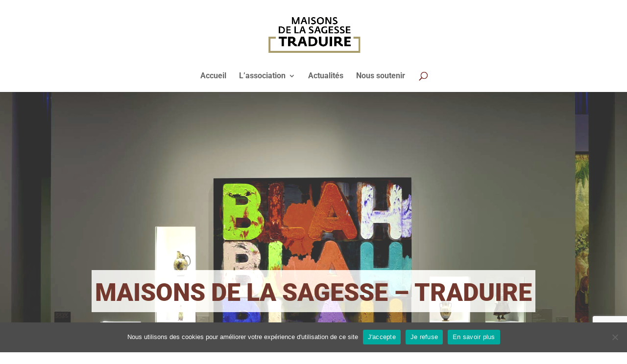

--- FILE ---
content_type: text/html; charset=utf-8
request_url: https://www.google.com/recaptcha/api2/anchor?ar=1&k=6Lfa3M0bAAAAAJ2_4ZCU6-XQz5yKfXan1wqHr4Lc&co=aHR0cHM6Ly9tYWlzb25zZGVsYXNhZ2Vzc2V0cmFkdWlyZS5jb206NDQz&hl=en&v=PoyoqOPhxBO7pBk68S4YbpHZ&size=invisible&anchor-ms=20000&execute-ms=30000&cb=ua11wltkk6ld
body_size: 48783
content:
<!DOCTYPE HTML><html dir="ltr" lang="en"><head><meta http-equiv="Content-Type" content="text/html; charset=UTF-8">
<meta http-equiv="X-UA-Compatible" content="IE=edge">
<title>reCAPTCHA</title>
<style type="text/css">
/* cyrillic-ext */
@font-face {
  font-family: 'Roboto';
  font-style: normal;
  font-weight: 400;
  font-stretch: 100%;
  src: url(//fonts.gstatic.com/s/roboto/v48/KFO7CnqEu92Fr1ME7kSn66aGLdTylUAMa3GUBHMdazTgWw.woff2) format('woff2');
  unicode-range: U+0460-052F, U+1C80-1C8A, U+20B4, U+2DE0-2DFF, U+A640-A69F, U+FE2E-FE2F;
}
/* cyrillic */
@font-face {
  font-family: 'Roboto';
  font-style: normal;
  font-weight: 400;
  font-stretch: 100%;
  src: url(//fonts.gstatic.com/s/roboto/v48/KFO7CnqEu92Fr1ME7kSn66aGLdTylUAMa3iUBHMdazTgWw.woff2) format('woff2');
  unicode-range: U+0301, U+0400-045F, U+0490-0491, U+04B0-04B1, U+2116;
}
/* greek-ext */
@font-face {
  font-family: 'Roboto';
  font-style: normal;
  font-weight: 400;
  font-stretch: 100%;
  src: url(//fonts.gstatic.com/s/roboto/v48/KFO7CnqEu92Fr1ME7kSn66aGLdTylUAMa3CUBHMdazTgWw.woff2) format('woff2');
  unicode-range: U+1F00-1FFF;
}
/* greek */
@font-face {
  font-family: 'Roboto';
  font-style: normal;
  font-weight: 400;
  font-stretch: 100%;
  src: url(//fonts.gstatic.com/s/roboto/v48/KFO7CnqEu92Fr1ME7kSn66aGLdTylUAMa3-UBHMdazTgWw.woff2) format('woff2');
  unicode-range: U+0370-0377, U+037A-037F, U+0384-038A, U+038C, U+038E-03A1, U+03A3-03FF;
}
/* math */
@font-face {
  font-family: 'Roboto';
  font-style: normal;
  font-weight: 400;
  font-stretch: 100%;
  src: url(//fonts.gstatic.com/s/roboto/v48/KFO7CnqEu92Fr1ME7kSn66aGLdTylUAMawCUBHMdazTgWw.woff2) format('woff2');
  unicode-range: U+0302-0303, U+0305, U+0307-0308, U+0310, U+0312, U+0315, U+031A, U+0326-0327, U+032C, U+032F-0330, U+0332-0333, U+0338, U+033A, U+0346, U+034D, U+0391-03A1, U+03A3-03A9, U+03B1-03C9, U+03D1, U+03D5-03D6, U+03F0-03F1, U+03F4-03F5, U+2016-2017, U+2034-2038, U+203C, U+2040, U+2043, U+2047, U+2050, U+2057, U+205F, U+2070-2071, U+2074-208E, U+2090-209C, U+20D0-20DC, U+20E1, U+20E5-20EF, U+2100-2112, U+2114-2115, U+2117-2121, U+2123-214F, U+2190, U+2192, U+2194-21AE, U+21B0-21E5, U+21F1-21F2, U+21F4-2211, U+2213-2214, U+2216-22FF, U+2308-230B, U+2310, U+2319, U+231C-2321, U+2336-237A, U+237C, U+2395, U+239B-23B7, U+23D0, U+23DC-23E1, U+2474-2475, U+25AF, U+25B3, U+25B7, U+25BD, U+25C1, U+25CA, U+25CC, U+25FB, U+266D-266F, U+27C0-27FF, U+2900-2AFF, U+2B0E-2B11, U+2B30-2B4C, U+2BFE, U+3030, U+FF5B, U+FF5D, U+1D400-1D7FF, U+1EE00-1EEFF;
}
/* symbols */
@font-face {
  font-family: 'Roboto';
  font-style: normal;
  font-weight: 400;
  font-stretch: 100%;
  src: url(//fonts.gstatic.com/s/roboto/v48/KFO7CnqEu92Fr1ME7kSn66aGLdTylUAMaxKUBHMdazTgWw.woff2) format('woff2');
  unicode-range: U+0001-000C, U+000E-001F, U+007F-009F, U+20DD-20E0, U+20E2-20E4, U+2150-218F, U+2190, U+2192, U+2194-2199, U+21AF, U+21E6-21F0, U+21F3, U+2218-2219, U+2299, U+22C4-22C6, U+2300-243F, U+2440-244A, U+2460-24FF, U+25A0-27BF, U+2800-28FF, U+2921-2922, U+2981, U+29BF, U+29EB, U+2B00-2BFF, U+4DC0-4DFF, U+FFF9-FFFB, U+10140-1018E, U+10190-1019C, U+101A0, U+101D0-101FD, U+102E0-102FB, U+10E60-10E7E, U+1D2C0-1D2D3, U+1D2E0-1D37F, U+1F000-1F0FF, U+1F100-1F1AD, U+1F1E6-1F1FF, U+1F30D-1F30F, U+1F315, U+1F31C, U+1F31E, U+1F320-1F32C, U+1F336, U+1F378, U+1F37D, U+1F382, U+1F393-1F39F, U+1F3A7-1F3A8, U+1F3AC-1F3AF, U+1F3C2, U+1F3C4-1F3C6, U+1F3CA-1F3CE, U+1F3D4-1F3E0, U+1F3ED, U+1F3F1-1F3F3, U+1F3F5-1F3F7, U+1F408, U+1F415, U+1F41F, U+1F426, U+1F43F, U+1F441-1F442, U+1F444, U+1F446-1F449, U+1F44C-1F44E, U+1F453, U+1F46A, U+1F47D, U+1F4A3, U+1F4B0, U+1F4B3, U+1F4B9, U+1F4BB, U+1F4BF, U+1F4C8-1F4CB, U+1F4D6, U+1F4DA, U+1F4DF, U+1F4E3-1F4E6, U+1F4EA-1F4ED, U+1F4F7, U+1F4F9-1F4FB, U+1F4FD-1F4FE, U+1F503, U+1F507-1F50B, U+1F50D, U+1F512-1F513, U+1F53E-1F54A, U+1F54F-1F5FA, U+1F610, U+1F650-1F67F, U+1F687, U+1F68D, U+1F691, U+1F694, U+1F698, U+1F6AD, U+1F6B2, U+1F6B9-1F6BA, U+1F6BC, U+1F6C6-1F6CF, U+1F6D3-1F6D7, U+1F6E0-1F6EA, U+1F6F0-1F6F3, U+1F6F7-1F6FC, U+1F700-1F7FF, U+1F800-1F80B, U+1F810-1F847, U+1F850-1F859, U+1F860-1F887, U+1F890-1F8AD, U+1F8B0-1F8BB, U+1F8C0-1F8C1, U+1F900-1F90B, U+1F93B, U+1F946, U+1F984, U+1F996, U+1F9E9, U+1FA00-1FA6F, U+1FA70-1FA7C, U+1FA80-1FA89, U+1FA8F-1FAC6, U+1FACE-1FADC, U+1FADF-1FAE9, U+1FAF0-1FAF8, U+1FB00-1FBFF;
}
/* vietnamese */
@font-face {
  font-family: 'Roboto';
  font-style: normal;
  font-weight: 400;
  font-stretch: 100%;
  src: url(//fonts.gstatic.com/s/roboto/v48/KFO7CnqEu92Fr1ME7kSn66aGLdTylUAMa3OUBHMdazTgWw.woff2) format('woff2');
  unicode-range: U+0102-0103, U+0110-0111, U+0128-0129, U+0168-0169, U+01A0-01A1, U+01AF-01B0, U+0300-0301, U+0303-0304, U+0308-0309, U+0323, U+0329, U+1EA0-1EF9, U+20AB;
}
/* latin-ext */
@font-face {
  font-family: 'Roboto';
  font-style: normal;
  font-weight: 400;
  font-stretch: 100%;
  src: url(//fonts.gstatic.com/s/roboto/v48/KFO7CnqEu92Fr1ME7kSn66aGLdTylUAMa3KUBHMdazTgWw.woff2) format('woff2');
  unicode-range: U+0100-02BA, U+02BD-02C5, U+02C7-02CC, U+02CE-02D7, U+02DD-02FF, U+0304, U+0308, U+0329, U+1D00-1DBF, U+1E00-1E9F, U+1EF2-1EFF, U+2020, U+20A0-20AB, U+20AD-20C0, U+2113, U+2C60-2C7F, U+A720-A7FF;
}
/* latin */
@font-face {
  font-family: 'Roboto';
  font-style: normal;
  font-weight: 400;
  font-stretch: 100%;
  src: url(//fonts.gstatic.com/s/roboto/v48/KFO7CnqEu92Fr1ME7kSn66aGLdTylUAMa3yUBHMdazQ.woff2) format('woff2');
  unicode-range: U+0000-00FF, U+0131, U+0152-0153, U+02BB-02BC, U+02C6, U+02DA, U+02DC, U+0304, U+0308, U+0329, U+2000-206F, U+20AC, U+2122, U+2191, U+2193, U+2212, U+2215, U+FEFF, U+FFFD;
}
/* cyrillic-ext */
@font-face {
  font-family: 'Roboto';
  font-style: normal;
  font-weight: 500;
  font-stretch: 100%;
  src: url(//fonts.gstatic.com/s/roboto/v48/KFO7CnqEu92Fr1ME7kSn66aGLdTylUAMa3GUBHMdazTgWw.woff2) format('woff2');
  unicode-range: U+0460-052F, U+1C80-1C8A, U+20B4, U+2DE0-2DFF, U+A640-A69F, U+FE2E-FE2F;
}
/* cyrillic */
@font-face {
  font-family: 'Roboto';
  font-style: normal;
  font-weight: 500;
  font-stretch: 100%;
  src: url(//fonts.gstatic.com/s/roboto/v48/KFO7CnqEu92Fr1ME7kSn66aGLdTylUAMa3iUBHMdazTgWw.woff2) format('woff2');
  unicode-range: U+0301, U+0400-045F, U+0490-0491, U+04B0-04B1, U+2116;
}
/* greek-ext */
@font-face {
  font-family: 'Roboto';
  font-style: normal;
  font-weight: 500;
  font-stretch: 100%;
  src: url(//fonts.gstatic.com/s/roboto/v48/KFO7CnqEu92Fr1ME7kSn66aGLdTylUAMa3CUBHMdazTgWw.woff2) format('woff2');
  unicode-range: U+1F00-1FFF;
}
/* greek */
@font-face {
  font-family: 'Roboto';
  font-style: normal;
  font-weight: 500;
  font-stretch: 100%;
  src: url(//fonts.gstatic.com/s/roboto/v48/KFO7CnqEu92Fr1ME7kSn66aGLdTylUAMa3-UBHMdazTgWw.woff2) format('woff2');
  unicode-range: U+0370-0377, U+037A-037F, U+0384-038A, U+038C, U+038E-03A1, U+03A3-03FF;
}
/* math */
@font-face {
  font-family: 'Roboto';
  font-style: normal;
  font-weight: 500;
  font-stretch: 100%;
  src: url(//fonts.gstatic.com/s/roboto/v48/KFO7CnqEu92Fr1ME7kSn66aGLdTylUAMawCUBHMdazTgWw.woff2) format('woff2');
  unicode-range: U+0302-0303, U+0305, U+0307-0308, U+0310, U+0312, U+0315, U+031A, U+0326-0327, U+032C, U+032F-0330, U+0332-0333, U+0338, U+033A, U+0346, U+034D, U+0391-03A1, U+03A3-03A9, U+03B1-03C9, U+03D1, U+03D5-03D6, U+03F0-03F1, U+03F4-03F5, U+2016-2017, U+2034-2038, U+203C, U+2040, U+2043, U+2047, U+2050, U+2057, U+205F, U+2070-2071, U+2074-208E, U+2090-209C, U+20D0-20DC, U+20E1, U+20E5-20EF, U+2100-2112, U+2114-2115, U+2117-2121, U+2123-214F, U+2190, U+2192, U+2194-21AE, U+21B0-21E5, U+21F1-21F2, U+21F4-2211, U+2213-2214, U+2216-22FF, U+2308-230B, U+2310, U+2319, U+231C-2321, U+2336-237A, U+237C, U+2395, U+239B-23B7, U+23D0, U+23DC-23E1, U+2474-2475, U+25AF, U+25B3, U+25B7, U+25BD, U+25C1, U+25CA, U+25CC, U+25FB, U+266D-266F, U+27C0-27FF, U+2900-2AFF, U+2B0E-2B11, U+2B30-2B4C, U+2BFE, U+3030, U+FF5B, U+FF5D, U+1D400-1D7FF, U+1EE00-1EEFF;
}
/* symbols */
@font-face {
  font-family: 'Roboto';
  font-style: normal;
  font-weight: 500;
  font-stretch: 100%;
  src: url(//fonts.gstatic.com/s/roboto/v48/KFO7CnqEu92Fr1ME7kSn66aGLdTylUAMaxKUBHMdazTgWw.woff2) format('woff2');
  unicode-range: U+0001-000C, U+000E-001F, U+007F-009F, U+20DD-20E0, U+20E2-20E4, U+2150-218F, U+2190, U+2192, U+2194-2199, U+21AF, U+21E6-21F0, U+21F3, U+2218-2219, U+2299, U+22C4-22C6, U+2300-243F, U+2440-244A, U+2460-24FF, U+25A0-27BF, U+2800-28FF, U+2921-2922, U+2981, U+29BF, U+29EB, U+2B00-2BFF, U+4DC0-4DFF, U+FFF9-FFFB, U+10140-1018E, U+10190-1019C, U+101A0, U+101D0-101FD, U+102E0-102FB, U+10E60-10E7E, U+1D2C0-1D2D3, U+1D2E0-1D37F, U+1F000-1F0FF, U+1F100-1F1AD, U+1F1E6-1F1FF, U+1F30D-1F30F, U+1F315, U+1F31C, U+1F31E, U+1F320-1F32C, U+1F336, U+1F378, U+1F37D, U+1F382, U+1F393-1F39F, U+1F3A7-1F3A8, U+1F3AC-1F3AF, U+1F3C2, U+1F3C4-1F3C6, U+1F3CA-1F3CE, U+1F3D4-1F3E0, U+1F3ED, U+1F3F1-1F3F3, U+1F3F5-1F3F7, U+1F408, U+1F415, U+1F41F, U+1F426, U+1F43F, U+1F441-1F442, U+1F444, U+1F446-1F449, U+1F44C-1F44E, U+1F453, U+1F46A, U+1F47D, U+1F4A3, U+1F4B0, U+1F4B3, U+1F4B9, U+1F4BB, U+1F4BF, U+1F4C8-1F4CB, U+1F4D6, U+1F4DA, U+1F4DF, U+1F4E3-1F4E6, U+1F4EA-1F4ED, U+1F4F7, U+1F4F9-1F4FB, U+1F4FD-1F4FE, U+1F503, U+1F507-1F50B, U+1F50D, U+1F512-1F513, U+1F53E-1F54A, U+1F54F-1F5FA, U+1F610, U+1F650-1F67F, U+1F687, U+1F68D, U+1F691, U+1F694, U+1F698, U+1F6AD, U+1F6B2, U+1F6B9-1F6BA, U+1F6BC, U+1F6C6-1F6CF, U+1F6D3-1F6D7, U+1F6E0-1F6EA, U+1F6F0-1F6F3, U+1F6F7-1F6FC, U+1F700-1F7FF, U+1F800-1F80B, U+1F810-1F847, U+1F850-1F859, U+1F860-1F887, U+1F890-1F8AD, U+1F8B0-1F8BB, U+1F8C0-1F8C1, U+1F900-1F90B, U+1F93B, U+1F946, U+1F984, U+1F996, U+1F9E9, U+1FA00-1FA6F, U+1FA70-1FA7C, U+1FA80-1FA89, U+1FA8F-1FAC6, U+1FACE-1FADC, U+1FADF-1FAE9, U+1FAF0-1FAF8, U+1FB00-1FBFF;
}
/* vietnamese */
@font-face {
  font-family: 'Roboto';
  font-style: normal;
  font-weight: 500;
  font-stretch: 100%;
  src: url(//fonts.gstatic.com/s/roboto/v48/KFO7CnqEu92Fr1ME7kSn66aGLdTylUAMa3OUBHMdazTgWw.woff2) format('woff2');
  unicode-range: U+0102-0103, U+0110-0111, U+0128-0129, U+0168-0169, U+01A0-01A1, U+01AF-01B0, U+0300-0301, U+0303-0304, U+0308-0309, U+0323, U+0329, U+1EA0-1EF9, U+20AB;
}
/* latin-ext */
@font-face {
  font-family: 'Roboto';
  font-style: normal;
  font-weight: 500;
  font-stretch: 100%;
  src: url(//fonts.gstatic.com/s/roboto/v48/KFO7CnqEu92Fr1ME7kSn66aGLdTylUAMa3KUBHMdazTgWw.woff2) format('woff2');
  unicode-range: U+0100-02BA, U+02BD-02C5, U+02C7-02CC, U+02CE-02D7, U+02DD-02FF, U+0304, U+0308, U+0329, U+1D00-1DBF, U+1E00-1E9F, U+1EF2-1EFF, U+2020, U+20A0-20AB, U+20AD-20C0, U+2113, U+2C60-2C7F, U+A720-A7FF;
}
/* latin */
@font-face {
  font-family: 'Roboto';
  font-style: normal;
  font-weight: 500;
  font-stretch: 100%;
  src: url(//fonts.gstatic.com/s/roboto/v48/KFO7CnqEu92Fr1ME7kSn66aGLdTylUAMa3yUBHMdazQ.woff2) format('woff2');
  unicode-range: U+0000-00FF, U+0131, U+0152-0153, U+02BB-02BC, U+02C6, U+02DA, U+02DC, U+0304, U+0308, U+0329, U+2000-206F, U+20AC, U+2122, U+2191, U+2193, U+2212, U+2215, U+FEFF, U+FFFD;
}
/* cyrillic-ext */
@font-face {
  font-family: 'Roboto';
  font-style: normal;
  font-weight: 900;
  font-stretch: 100%;
  src: url(//fonts.gstatic.com/s/roboto/v48/KFO7CnqEu92Fr1ME7kSn66aGLdTylUAMa3GUBHMdazTgWw.woff2) format('woff2');
  unicode-range: U+0460-052F, U+1C80-1C8A, U+20B4, U+2DE0-2DFF, U+A640-A69F, U+FE2E-FE2F;
}
/* cyrillic */
@font-face {
  font-family: 'Roboto';
  font-style: normal;
  font-weight: 900;
  font-stretch: 100%;
  src: url(//fonts.gstatic.com/s/roboto/v48/KFO7CnqEu92Fr1ME7kSn66aGLdTylUAMa3iUBHMdazTgWw.woff2) format('woff2');
  unicode-range: U+0301, U+0400-045F, U+0490-0491, U+04B0-04B1, U+2116;
}
/* greek-ext */
@font-face {
  font-family: 'Roboto';
  font-style: normal;
  font-weight: 900;
  font-stretch: 100%;
  src: url(//fonts.gstatic.com/s/roboto/v48/KFO7CnqEu92Fr1ME7kSn66aGLdTylUAMa3CUBHMdazTgWw.woff2) format('woff2');
  unicode-range: U+1F00-1FFF;
}
/* greek */
@font-face {
  font-family: 'Roboto';
  font-style: normal;
  font-weight: 900;
  font-stretch: 100%;
  src: url(//fonts.gstatic.com/s/roboto/v48/KFO7CnqEu92Fr1ME7kSn66aGLdTylUAMa3-UBHMdazTgWw.woff2) format('woff2');
  unicode-range: U+0370-0377, U+037A-037F, U+0384-038A, U+038C, U+038E-03A1, U+03A3-03FF;
}
/* math */
@font-face {
  font-family: 'Roboto';
  font-style: normal;
  font-weight: 900;
  font-stretch: 100%;
  src: url(//fonts.gstatic.com/s/roboto/v48/KFO7CnqEu92Fr1ME7kSn66aGLdTylUAMawCUBHMdazTgWw.woff2) format('woff2');
  unicode-range: U+0302-0303, U+0305, U+0307-0308, U+0310, U+0312, U+0315, U+031A, U+0326-0327, U+032C, U+032F-0330, U+0332-0333, U+0338, U+033A, U+0346, U+034D, U+0391-03A1, U+03A3-03A9, U+03B1-03C9, U+03D1, U+03D5-03D6, U+03F0-03F1, U+03F4-03F5, U+2016-2017, U+2034-2038, U+203C, U+2040, U+2043, U+2047, U+2050, U+2057, U+205F, U+2070-2071, U+2074-208E, U+2090-209C, U+20D0-20DC, U+20E1, U+20E5-20EF, U+2100-2112, U+2114-2115, U+2117-2121, U+2123-214F, U+2190, U+2192, U+2194-21AE, U+21B0-21E5, U+21F1-21F2, U+21F4-2211, U+2213-2214, U+2216-22FF, U+2308-230B, U+2310, U+2319, U+231C-2321, U+2336-237A, U+237C, U+2395, U+239B-23B7, U+23D0, U+23DC-23E1, U+2474-2475, U+25AF, U+25B3, U+25B7, U+25BD, U+25C1, U+25CA, U+25CC, U+25FB, U+266D-266F, U+27C0-27FF, U+2900-2AFF, U+2B0E-2B11, U+2B30-2B4C, U+2BFE, U+3030, U+FF5B, U+FF5D, U+1D400-1D7FF, U+1EE00-1EEFF;
}
/* symbols */
@font-face {
  font-family: 'Roboto';
  font-style: normal;
  font-weight: 900;
  font-stretch: 100%;
  src: url(//fonts.gstatic.com/s/roboto/v48/KFO7CnqEu92Fr1ME7kSn66aGLdTylUAMaxKUBHMdazTgWw.woff2) format('woff2');
  unicode-range: U+0001-000C, U+000E-001F, U+007F-009F, U+20DD-20E0, U+20E2-20E4, U+2150-218F, U+2190, U+2192, U+2194-2199, U+21AF, U+21E6-21F0, U+21F3, U+2218-2219, U+2299, U+22C4-22C6, U+2300-243F, U+2440-244A, U+2460-24FF, U+25A0-27BF, U+2800-28FF, U+2921-2922, U+2981, U+29BF, U+29EB, U+2B00-2BFF, U+4DC0-4DFF, U+FFF9-FFFB, U+10140-1018E, U+10190-1019C, U+101A0, U+101D0-101FD, U+102E0-102FB, U+10E60-10E7E, U+1D2C0-1D2D3, U+1D2E0-1D37F, U+1F000-1F0FF, U+1F100-1F1AD, U+1F1E6-1F1FF, U+1F30D-1F30F, U+1F315, U+1F31C, U+1F31E, U+1F320-1F32C, U+1F336, U+1F378, U+1F37D, U+1F382, U+1F393-1F39F, U+1F3A7-1F3A8, U+1F3AC-1F3AF, U+1F3C2, U+1F3C4-1F3C6, U+1F3CA-1F3CE, U+1F3D4-1F3E0, U+1F3ED, U+1F3F1-1F3F3, U+1F3F5-1F3F7, U+1F408, U+1F415, U+1F41F, U+1F426, U+1F43F, U+1F441-1F442, U+1F444, U+1F446-1F449, U+1F44C-1F44E, U+1F453, U+1F46A, U+1F47D, U+1F4A3, U+1F4B0, U+1F4B3, U+1F4B9, U+1F4BB, U+1F4BF, U+1F4C8-1F4CB, U+1F4D6, U+1F4DA, U+1F4DF, U+1F4E3-1F4E6, U+1F4EA-1F4ED, U+1F4F7, U+1F4F9-1F4FB, U+1F4FD-1F4FE, U+1F503, U+1F507-1F50B, U+1F50D, U+1F512-1F513, U+1F53E-1F54A, U+1F54F-1F5FA, U+1F610, U+1F650-1F67F, U+1F687, U+1F68D, U+1F691, U+1F694, U+1F698, U+1F6AD, U+1F6B2, U+1F6B9-1F6BA, U+1F6BC, U+1F6C6-1F6CF, U+1F6D3-1F6D7, U+1F6E0-1F6EA, U+1F6F0-1F6F3, U+1F6F7-1F6FC, U+1F700-1F7FF, U+1F800-1F80B, U+1F810-1F847, U+1F850-1F859, U+1F860-1F887, U+1F890-1F8AD, U+1F8B0-1F8BB, U+1F8C0-1F8C1, U+1F900-1F90B, U+1F93B, U+1F946, U+1F984, U+1F996, U+1F9E9, U+1FA00-1FA6F, U+1FA70-1FA7C, U+1FA80-1FA89, U+1FA8F-1FAC6, U+1FACE-1FADC, U+1FADF-1FAE9, U+1FAF0-1FAF8, U+1FB00-1FBFF;
}
/* vietnamese */
@font-face {
  font-family: 'Roboto';
  font-style: normal;
  font-weight: 900;
  font-stretch: 100%;
  src: url(//fonts.gstatic.com/s/roboto/v48/KFO7CnqEu92Fr1ME7kSn66aGLdTylUAMa3OUBHMdazTgWw.woff2) format('woff2');
  unicode-range: U+0102-0103, U+0110-0111, U+0128-0129, U+0168-0169, U+01A0-01A1, U+01AF-01B0, U+0300-0301, U+0303-0304, U+0308-0309, U+0323, U+0329, U+1EA0-1EF9, U+20AB;
}
/* latin-ext */
@font-face {
  font-family: 'Roboto';
  font-style: normal;
  font-weight: 900;
  font-stretch: 100%;
  src: url(//fonts.gstatic.com/s/roboto/v48/KFO7CnqEu92Fr1ME7kSn66aGLdTylUAMa3KUBHMdazTgWw.woff2) format('woff2');
  unicode-range: U+0100-02BA, U+02BD-02C5, U+02C7-02CC, U+02CE-02D7, U+02DD-02FF, U+0304, U+0308, U+0329, U+1D00-1DBF, U+1E00-1E9F, U+1EF2-1EFF, U+2020, U+20A0-20AB, U+20AD-20C0, U+2113, U+2C60-2C7F, U+A720-A7FF;
}
/* latin */
@font-face {
  font-family: 'Roboto';
  font-style: normal;
  font-weight: 900;
  font-stretch: 100%;
  src: url(//fonts.gstatic.com/s/roboto/v48/KFO7CnqEu92Fr1ME7kSn66aGLdTylUAMa3yUBHMdazQ.woff2) format('woff2');
  unicode-range: U+0000-00FF, U+0131, U+0152-0153, U+02BB-02BC, U+02C6, U+02DA, U+02DC, U+0304, U+0308, U+0329, U+2000-206F, U+20AC, U+2122, U+2191, U+2193, U+2212, U+2215, U+FEFF, U+FFFD;
}

</style>
<link rel="stylesheet" type="text/css" href="https://www.gstatic.com/recaptcha/releases/PoyoqOPhxBO7pBk68S4YbpHZ/styles__ltr.css">
<script nonce="NI1_bNh8OOeO9Qrk9bZK8Q" type="text/javascript">window['__recaptcha_api'] = 'https://www.google.com/recaptcha/api2/';</script>
<script type="text/javascript" src="https://www.gstatic.com/recaptcha/releases/PoyoqOPhxBO7pBk68S4YbpHZ/recaptcha__en.js" nonce="NI1_bNh8OOeO9Qrk9bZK8Q">
      
    </script></head>
<body><div id="rc-anchor-alert" class="rc-anchor-alert"></div>
<input type="hidden" id="recaptcha-token" value="[base64]">
<script type="text/javascript" nonce="NI1_bNh8OOeO9Qrk9bZK8Q">
      recaptcha.anchor.Main.init("[\x22ainput\x22,[\x22bgdata\x22,\x22\x22,\[base64]/[base64]/[base64]/[base64]/[base64]/[base64]/[base64]/[base64]/[base64]/[base64]\\u003d\x22,\[base64]\\u003d\x22,\x22w4c9wpYqw6Rnw7IIwrLDosOFw7vCp8OqFsKrw7Flw5fCti0qb8OzJsK1w6LDpMKQwpfDgsKFasKzw67CrxJcwqNvwq1pZh/DvkzDhBVSaC0Gw691J8O3CMKGw6lGPMK1L8ObRz4Nw77CpcK/w4fDgHLDog/DmkFlw7BewpNjwr7CgSV6woPCljEbGcKVwodqwovCpcK/w4IswoIaI8KyUHPDlHBZDsKuMjMvwpLCv8OvX8OCL3IUw7dGaMKtKsKGw6RYw5TCtsOWcTsAw6cFwo3CvADCosOqaMOpIinDs8O1wrpqw7sSw4zDhnrDjmxew4YXICDDjzcEDsOYwrrDhmwBw73CncO3Xkwkw5HCrcOww6HDusOaXBdswo8HwqXCkSIxcD/DgxPChcOKwrbCvChFPcKNOcOcwpjDg0jCpELCqcKLGkgLw4hyC2PDiMOPSsOtw5TDvVLCtsKFw6w8T1VOw5zCjcOywqcjw5XDt0/DmCfDv2kpw6bDlsKQw4/[base64]/CtirCuxQVTRwKKnzCgcKjS8K1wp9vEcOHcsKwUzx1QcOkIDkvwoJsw6EkfcK5c8OuwrjCq0TCrRMKFsKowq3DhBcoZMKoKcOmancCw5vDhcOVKWvDp8KJw6gqQDnDo8KYw6VFW8KIcgXDuGRrwoJWwp3DksOWZ8OLwrLCqsKpwr/ConxSw6TCjsK4GgzDmcODw7lGN8KTLQ8ALMKwZMOpw4zDjkAxNsOAVMOow43CvSHCnsOcWsO3PA3CtsKOPsKVw4A1QigUe8KDN8Oqw7jCp8KjwopXaMKlUMOuw7hFw5/Dl8KCEH3Djw02wrBFF3x9w5rDiC7CosOPf1JIwpseGnXDv8OuwqzCvsOPwrTCl8KGwr7DrSY2wqzCk33CtsKowpcWZh/DgMOKwr7CtcK7wrJOwonDtRwNUHjDiDDCnk4uUG7DvCo4wqfCuwItHcO7D0RbZsKPwrnDssOew6LDv2svT8KcG8KoM8Ogw6cxIcKUKsKnwqrDr0TCt8OcwoBIwofCpQ4NFnTCrMOrwpl0FU0/w5RDw5k7QsK1w7DCgWo2w4YGPjDDtMK+w7xow6fDgsKXfMKLWyZhLjtwbcOuwp/Ch8KIUQBsw4Ulw47DoMOSw5Ezw7jDkgk+w4HCiTvCnUXCusKiwrkEwp3CksKYwpouw77DvMO4w57DmMOyZ8ObAljDmGIQwqvDgMK2wp5kwpPDqcOGw6ILNATDr8OKw4MHwpF2wqDCow1Vw6BKw4/CiwRFwq5sBmnDicKhw60yHUoWwqPCkMOyPWtUdsKXw40xw5FqSSBjdcOBw7QPFntgfi8RwqdwdcO6w45qwoAKw5/CtsKuw5F2IcKfdkDDmsOiw57CjsKqw7RLO8OHTsOow6HDhxtgD8Khw5jDj8Kpwocpwp3DnQQ6R8O6Rk0VEsKaw7QnKsOWbsOMKHHCk0h3OsKbfy3DtMOaK3bCqcKow5/DkMKrPMOmwqPDsRXChMOew7PDpzzDj1/DiMOGLMKgw6whZz54wq8UKzUUw47Cr8KSw5fDiMK1w4LDjMKbwpdnVsOPw7PCocODw5wUYQPCgXAcGV1jw5Biw4hgwpnChWDDjVMtQSXDqcO/fW/[base64]/DnCLDsE0Ow7/[base64]/Ct0h+HcKLwp9VIg4pGsO5w6vCplHDoMOjw4/DiMKfw5PCjcKqCcKbbw4tUmPDi8KPw7wjMsOHw4fCq23CtcOVw63CtsKgw5TDp8KVw6fCo8KNwp82w7lJwo3CvsKqVVjDjMK0BT5cw5MgPhQ4w5LDun/CkGHDosO6w6QTSlTCoARQw7vCin7DgcKpRMKjcsKHaBbCv8KqaWfDiQE9YcKjc8OQw5kHw6lqHA9jwr9Lw78XTcOALMKLwqJQL8Obw57CiMKtBwl2w51Hw4bDhhZUw4XDnMK7FRzDoMKWw6wvFcOLPsKBwo/DlcOsCMOgWwJ8wrAODMOmUsKTw57DtCptwqJtMwVrwo7DhcKiAcKnwrcXw5zDhMOTwo/[base64]/[base64]/DrB3DhEvDkRPDk8O+w50tL2XDm0JTBcOkwrNFwpbDkcKfw6Q8w4MzAMOaI8KmwrxdPMKywpHClcKUw5VFw7F3w7E8wr5pNMOKwpIOM2zCtX8Rw6XDqQ7CrsKrwoUSOEfCp3xiw7pjw7k7KcOKYsOIw6s4w4R6w7dMwpxiclTDjAbCji/DhHElw5bDq8KZUMObw5/Du8KxwqfDvMKzwqrDq8K6w5zCqMOZDmNeKFNVworDjQ06XMKrBsOMFMKywp4XwqnDgyMnwqUQwqVxwrpre0Yhw5Qqf3crFsK1AsO4GkE8w6bDjMOYw7zDt1Q/dMOSQBDDs8OGD8K/[base64]/ChU7Cu8OrCAo7Zmw/w7HCsB44DcKdw4MHw7wbw4nDsh/[base64]/DnMOLfEFqcwzDjsOUQcOBYyk9FGEQw4TCtgpJwrfDgcKFXlEtw5HCtcKxwrk3w5Aew4/ClURww7UyFzROw6/DusKCwoDCrGXDgghafsKjA8Oiwo7DqsO1w5ItHnN0ah1MZsO5UMKqE8ORE0bCpMOReMKeBsKbwpbDkTLChQcXQ2E+w4zDlcOlERLCq8KYKmjCmMKWYSXDuyTDsXDDtQDCk8Ogw6Mow6TDl3Bnd0fDr8Otf8Kewq9MKVnCj8OjSWQjw5p5BT5HSV4Ww7rClMOawqRFwp/Cs8O7F8OlKMKAJHXDiMKAIcODRMOaw55nUxjCicO/BsO1GMKtwrFpa2pLw67DtAolSsOyw7PDs8KNw44sw4nDhXA9CxgdBMKeDsKkw4cqwpdgQsKyWlZxw5rCv2nDriLCr8K/[base64]/DlMOUbsKhwpV/wqzDncK/wpFOwq/CtsKYwolYw5VpwpPDtcOdw4DCmGPDuT/CrcODWSvCv8KoDMOJwo/[base64]/GcKaw77Dg0MWFsOwHErChyXDizFpcsKzw5LCr2kgbMODwqpGHsKBHxbCo8OdGcK1RcK5Jj7CjsKkSMOIBSAWdmDCgcKLZcKYwphRJzJvw60tVsKmw6/Dh8ODGsKnwohxR1/CsUjCtHNxIsKqa8O1w6/DrQPDhsOTDsO4JFTCvMO1K2g4QjTCqAHCmsO0w6vDgyTDt15hw7RefwMFImJ1acKZwoTDlj3CjjPDl8Oiw4k1w51TwoAHPsO6bMOpw6FnCD8Se1/[base64]/DoUZfLiVEfcOxM1duw6ZofMO2w4BDLSk4w6DChQNSFxxxwq/DpcO5XMKhw6BAw7srw4QnwrfCgVV3CWkIHh0pJXHDvsKwdSE9fkvCpjLCiz7DnMO/YHhCFRMLR8KnwpDCnUtdID5sw43Cp8OrN8O3w7kTZ8OmPUAYOFfCkcK7Ci/Ckj5nR8O4w4jCncKiMsKtCcOSciLDrcObwrzDvz/[base64]/DvsKlw75aw4bClV06w7c+wq1xRCvDpMK5LcORwqHCgMKKZMOQV8O2Ehl6Mw9uERR5wozCoU7Cv1YwfCHDncK/[base64]/esOmPiYIw45WX8Ojw4JGw5LDjG4bw67CksK0w5nCt8K/[base64]/[base64]/Dn8KVX1vCthJgGADCtMOoecOZw4PCrcKbwpdOIizDocOWw4/DisO/P8KKB2LCmUt4w7Bqw73CqcKfwr3CusKJeMOrw4tZwoUKwo/CjcO1Y39PSENawo5rwp0NwrXClMKRw5DDjiXDhW/[base64]/wo/DviRBwoszE8K4wpM9EDt8wogqNUbDpkN0wr9XI8O6w7TCisKoQHBEw4gASRPCgEjDucKsw5pQwoRVw5vDoHnDiMOPwpzDhcOecQAKwqjCpULCp8K2XALDu8O5BMK5woTChmbCscOYBsO5JmzDkEsTw7DDjsOUEMOww7/DsMKqw7zDky9Ww5vDjQ5Iw6d+wroVwq/CncKqcUbDrws7cXAOOz9LYsKFwp8KB8O1w5Q+w6fDusOfD8OUwrNpMCcJw71kOhJtw40fNcOILww9wpzDucKswp0KesOSacOFw5/DmMKjwqpGwozDlcKoL8Kxwr3DhUjCkzVXLMKQMj3Cn3rCl2YOb2zDvsK/wo0Rw5h6WMOfQwPCvcOww53DtsK6RwLDh8OzwpwYwr4sEHtEBMO8Xy57wrfCrsKgTyIWe39fIMKeS8OvGD/CgTQKdsOgE8OOagYaw6HDtMKjbsO8w6J7b1zDi01kR2rDicOMw4bDgn/ChUPDn3/Co8OVOw5zWsOIZHxcwq1Aw6DCtMOgecOAP8KhNHxywoLCrioOPcKXwofCucK5d8OKw4vDs8OnV1EfJsOEQsO5wqjCpVHDlMKubDDDq8OPYxzDrcKaZDFqwpprw6EGwqPCknPDmcOnw5QUWsOuCsKXGsKWXcOvYMKGf8O/K8Kjwrdawq42wpkSwqIFQcKzUWXCvsKkRgMUek4CLMOIYcKoIMOrwrNNQzzCnCvDqVvDicO+woZhGhbCr8KHwpbCgMKXwqXCu8OlwqRMZMOZYhgAwqvDjsOcHSbCtxtFasKyK0XDpMKXwq5PBsKiwoVNw47DhsO7NUs2w4rCncKfIGIVw6TDlSPDsH/CssOETsOvYAwbw6XCuBPDvgDCtTRCw4VDaMOhwrTDhSFlwqphwq4fRMO7woEgHiXDuQbDlsK7w49lFsKWw69lw495wrtBwqdawqEaw6rCv8K3J3LCu3Igw7Ycw7vDiwTDnQJGw5cZwrtBw59zwqLDh38LU8KaY8O/w63Ci8Oiw4lZwofDvMK2wovDnF50wpl3wqXCsDvCgF/CkWvCqH3DkMOkw7/Du8KOXWwew6wWwr3DsBHCvMOiwr3CjzkFKwLDusOMTi4zDMKaOCYQw5vCuBrCgcKYPE3CjcOaKsOZw77CnMOAw5nDs8Kzw6jCr3Blw7g4A8K0wpU4wqR6woXCnCLDj8OZayPCpsOSKWPDgcOMLHd/FcOOZMKtwpLCusKxw7bDm1s+BHjDlMKIwppMwq7DnkHCmcKww5TDuMOzwohvwqLCvcKxaRzCigBGL2LDgQJRwolEPA/DrizCvMKxemLDl8KJwpMqNCFfNcO7IcKOw4/DtcKOwrHCnmUpUWTCosOVCcKiwrB2S33Cp8KawpnDsTkWRzDDjMOkXMKPwr7DjDBkwo9nw53Cp8ONaMKvwpzCh0PCvwctw4jDgyphwp/Dl8KhwpjDkcOpX8Ofw4DDmUzCrUDDnF9mw7PCjWzCmcKXQUs8SsKjw7zCgw8+Ix/Dp8K9MMKkw7jChAjDkMOtaMOcLzxYeMOSe8O+JgswXcOODsKbwpHCnMKewpfCvih8wqAEw5LDjMOQe8KKb8KpTsOLHcOaJMK+w5HDsj7Crn3DrS1QeMKSwpnDgcO7wqTDoMKbXcODwprCpHQ7KBbCiwnDnTtrCMKNw7/[base64]/wqLCtzg7w6TDuiFjw5rCsMOuwoDCoR4xwoPDtlnCm8KZFcKgwpHCkkc2wpxbXT/DhcK9wq4aw6RNWXJlw7XDk0V5wrBRwqPDkiAiFC1lw7M8wpbCk3MLw65yw6nDtQrDqsOeDsOWw4bDksKUZcKow68PHcKdwr0JwrMFw7fDjsOaA3Ikwq7CqsOwwqkuw4bCrCPDpsKRNgLDiBJuwr/[base64]/Csilfwrk2U04Pw4kRw615wqHCglLCmGldw5EuB3DCl8K5w53Ch8OaFHRcRcK3EH8CwqV2cMKdd8O0e8Kqwpx7w5vDncKtw7RFwqVTasKSw67ClGDDqQpEw5vCg8KiFcKIwrsqKXfCkQPCncK/[base64]/w6gMWzIdw7nDhQHCqGFPH1E1w7rDkDV1wrR8wotew6VGPsK0w43DgHnDlMOyw5LDqsOlw7BmIcO/wpUjw7AzwqszIMOpAcO3wr/[base64]/[base64]/CiT3CjcOCw57CgW/CpDXCtMOtdj03GcOowrhwwqbDvW9jw79xwolLHcOKwrMzZWTCr8KOwrI2wqcOOMOKCcKjw5R4wps6w6Ngw4DCqBXDrcKWR1/Dvhlqw6vDucOGw7J0OBHDgMKYw7x1wpBvZQ/CmW5Xw4PClnciwps8w5/CnDHDj8KCRDV+wp4BwqI0ZcOKw79Vw4nDk8K3BhMWWwAfWgo5FXbDhsOyIXNCw5XDi8KRw6rCk8Oxw7h+w4fCmsOzw4LChMOyKkJIw75lKMOUw4zDiCLDicOWw4k8wqlJGsOlD8K0dk/CusKRwrvDnHMxSQYdw4E6cMKpw6fCqsOeVXRlw6ZBOcOSX27DjcK/w4NIMMOkLVvDrcK0K8KALnAnTMOVCAsKXBVsw47CtsOWN8KEw41/QgnDuW/DnsOjFiUkw5pjBMO5Kh3CtsKIfDJ6w6LDqcK3G0tWFcK7wo9XLDlRBsKnbF/CpkjCjSt8Rl3DhAwKw7lewokTERo9e1TDg8OywrYWWcOnIlhOK8KiYXlxwqIHwrvDiXFTeF7DgA/Do8OeOcKkwp/CiWJgS8Opwq52VMKoLSfDv3Y+MkZYOFPCgMOVw53DtcKuwofDp8OvecKhUmw1w6bCn09Xwo0YecKTXWPCu8KawpnCqMOmw67Dl8KTccKRA8KswpnCmCjCusK9w65SfxRgwqvDqMOxX8OyEMKvB8KQwpY9I0EDRQdDSU/DjQHDm0zCgsKLwqzCkEzDksOQW8KYeMO2agsFwq1PKFEBwpYJwrLClsObwptzSADDmMOnwpLCokrDhMOrwrhpQsO/wolAJMOBex3CuQVIwoNjSgbDlg/CmVTCksKtbMKNIV7Cv8Onw6nDkRV6w7jDisKFw4XCksOnBMKPBV0JN8KVw41OPBvCnXPCqlrDgsOHCGw4wpFOYRxnA8K1worCqMOqbE/Cl3MQSDgIKWDDmUo5PCPDhmbDnTxCMXjCn8OnwqTDrcKmwpnChGsYw4vCvsKbwoZtMMO3WsKOw5EYw4Rhw7LDqMOXwoVpAEJnWsKUSxM/w6Fwwr4zYDhhThHCsC7CosKIwqF6MzEVwrvCnMOHw4cNw7TCssOqwrY3esOgfHzDsioAfWLDmS/DgcOEwrgTwp5wPSVFwpTCnktbRQoGQMOBw67DtzzDtsKWGMOtAzhjWX/Dm0DDscO9wqPCojvCscOsDcOqw6d1w5bDksO8wq98P8OVRsO7w6bCq3ZcST/CnybDu3DCgsKZZMO2cgt8w5gqOVDDusKpCcKyw5Fwwqkgw783wrzDtcKtw43DnE09akLClsODwrPDsMO3wqPCtyZIwr5/w6fDnUDDmcOnQ8K3wrjDq8KgRsKzSFNiVMOswqjClFDDk8OlSsORw6RHw5BIwr7DjMOWwr7CgyDChMOhFsKyw63Co8KGMcK/[base64]/WsOAw77DkT0oFAnCgyVXRlTDvRFaw5MiScOFwp1BVMKywqxIwr8CE8KVO8KLw4bCpcKUwpQBfWzCkQPChHMCW0Qzw5MTwoTCq8Ktw541d8O8wpPCszvCrRzDpH3CpcKcwq9jw67DhMOldcOdScKHw697wqEmFBbDoMO/wqbCscKKEG/[base64]/[base64]/DoRjCtcOlcm8DPVnDg8OnTcKUM1o6R0ILw41XwqNST8OHwoUSawlbFcKPXMOLw6PCuXbCicOpwrjDqDbDqw/DjMKpLsOIwoJlesKIfsKeSRjClsOGw4HCuT5Cwr/[base64]/CjcKYaiQyL8K0w4NNw63Cn2zCq8K0w4FmwofDvcOewpRnPMKDwoxnwrTDlMOwcm/CgDXDiMOewqp8CRLCncOHZivDvcOjE8KmJgwVVMKowrXCrcK5M1LCi8Orwq10Gk3DhsOFcQ7DtsOlCB/DmcKWw5NbwpvDrBHDjDV6wqhjH8Kiw78cw65VccOPeXtSd2sfDcO6VEhCVMKxw6VUSgLDmVzCoRgPSSofw6vCr8KtVsKew79QQMKgwrMLdhjCjFDDpGlSwpVqw7/[base64]/[base64]/CjMKHw5hNY1YWbMOFFU1ewq/ClMKjasKBGsKDw5PCmMOgPcK6esKZw7TCqsOiwqtHw5/CtHEzSQ5HScKqWsK+dHvDrsOhw6p5Dz0ew7LClMKjT8Kcdm/[base64]/CqTvCmFFvan4lYsOhJ8O1wrfCrzrDqBbDncOhcUAAdsKLRQ0ww4kUfGlbwqkjwozCjMKzw5DDkcOWeytRw7LCrsOtw5xmCcKvAQzCgcOZw68iwpMtYGTDnMOkA2FHDCXDrCrChypqw5YpwqI6YsOiwrt/[base64]/CssO8w5FTQUDCtH3DmG5SUFfCpcKXGcKHCWJzw7rDp1g4CSHDp8K4w4Y7csO2clZsPVxIwp9MwpbCg8Oqw7HDsQMvwpXDt8OVw6LChG8venYawrPDh2AEw7FeCcKRZcOAZw9fw5jDiMOgejlhOiTCjcOTGgXCnsOIKiozRF40w7Vhd0PDr8KKPMK/wpt7w7vDhMK9exHCrjpgKghMLMO4w4DDiV7CmMO3w64BTUVOwolGKsKxVMKswrtHWg0mNsK5w7cuJiQhIhfDg0DDnMKINcKTw70Ww6FOc8Odw78uAcONwo4iIBPDlMOiAcOww6PCk8OxwqDCjGjDrMOJw5AkB8KbCcKNaV/DkWnCh8KwFhPDvcKqJMOJLBnCkcKLPwkcw4LDm8KWJ8OcJ2PCuC/Dj8KEwr/[base64]/DosONwr/CoMKCwqTDr8OkDcKseMO3woZ/wrXDo8K3wpVZwpzDrsKOWX/[base64]/[base64]/Dn2vDvnpJwoTDpcOSwoEDQ0VNw79Iw6Qdw6XCpFQCaEPCtSXDjzpSJgV1CMKrQiMtwrhyVyVyTT/DvHYJwrPDvMK5w64rIQ7Dv1UKwrkCw7jClwxuecK4Syxzwps+L8Kxw7xKw5fCknEmwrDDncOoFzLDlTnDkkxvwq49KsKiw6I7wrvCs8OZwpXCvX5pa8KedcOeKinCgC/[base64]/DvMK3KcOFSsOYcsKswqNlwpdUGGTDnsOZXsOQBjByZ8KhPcKNw4DCv8O3w5FrNWbCpMOhwpRqa8K6w7DDr3HCjkEmwoUzw4t4wrPCrXAcw4nDnCbCgsOgQXNRKlAcwrzDtlgDwo9NASwpVQhzwrVjw5/[base64]/CmitfGCzCv8O/Mh3ClMO0G8OkwoI3w5rChE9Jw4MEw4tgwqLCmMOzRjzCrMK5w5nChwbDpMOVwojDhcKrXMOSw5zDjDVqMsOsw5omOlAMwobDtTjDuDUML07CkhHCjUlfbsOCDQMnwowbw6xLw5nCgAbDtgvClMOBOyhAdcKsWhHDsUMeKE4Dw5/DpsO0LyZkU8KHfMK/w5wfw57Dv8OFw6F6PjY0BFV3S8OFU8K3R8OrWwTDtVbDrS/Ct11KW24fwrojP3LDkB4iNsKrw7QQaMK2wpdTwo8uwoTCsMK5wq3CljLDs2zDrGlfw48vwqPDgcOewojCpDUaw77Dq2zCp8Obw7YFwrDDplfClzERUVoFIFTCkMKowrpgwqXDsyTDhcOvwroyw4zDksK1G8KXOsO4FgrCtig/w4zDs8OzwpDDp8OXHcO1eD82woFGNnnDo8Oswrdtw6LDhy3DjGfDi8O5VMO8w7kjw4FUfEbCrhzCmC9WLDnCukXDqcKEODXDj15Kw4zChcKSw5/Cv2xrw4IWEUHCrQB1w7fDtcOvLMO3TyMeQ2nCuCTDscOJwrTDj8OPwrXDkMOVw4lQwq/CocOicjQywoxjwpTClVXDuMOIw6Z8esOrw49yJcKTw6Rww4gsOEPDjcORHcKudcKHwrvDqcO6wrZ0Wl0rw6LDvE5dS2bCq8KzOjdBw5DDnsKywo4HVMO3HFVbOsKQDsOUwp/[base64]/EcOowodHwrIEwofDlMOOAnXDv8OSwpQ5ERbDpsKmJMO+Y3zCqWnCiMKkd3Q3X8KVDMKDXwdxYsKIB8KTdcKeEcO2M1IXJk0AVMO3PlsiWmHCoHhrwpcHCyVxHsO4U13DoE1zw54ow4p9Silawp/Cj8KGWEJOw41Mw6Vnw6LDtxnDkF3DqsKgKAfCv0vCiMO8B8KEw68LWMKJAATDhsKww7XDmWPDlnjDtUI6w7vCm2PDisKYYMO9fhJNOCbCnsKjwqRCw7RCw51iw4LDp8KlVMKEdcKmwoN5aChwd8OlU1AqwqMbFU4Ywp4Qwq9rTRQ+CiJ/wrrDuyrDoyzDocOlwpwjw5jClzLDr8OPbCrDnW5fw6XCoBEhTxHDiwBnw4rDp3k4wrnDpsOpw63DuSnCmR7CvSZ3RhIZw5fCiwRAwojCocKww5nDhU8YwrJaJAvCiRhRwrfDr8OkdC/Cn8O3aQ3ChQDCtMOdw5LChcKDwqvDlMOHUFDCpsKvASYoBsK0wpDDghg8dW8rT8KrGsK2QljCilzCksOWYj/CuMKvN8OmV8KjwpBECMOVSMOCKT9YUcKCw7VKCGjDvMOlSMOmOMO+F0vDvsOLwovCt8O2b2HDuyUUw7szw4bDt8K9w4VIwo1Iw5DDkcOKwrgkw6U+w5Eaw6/ChsKOwo7DsxbCq8OXfjrDuj/DpUfDhmHCu8KdJsKgOcKRw4LCpMKlPA3CjMOWwqMLUEPDlsOiP8KzdMOVQ8OwM0bCt1HCqAHDkQcCF2sVekgzw7MHw5XCnAjDn8K1UW0pGzrDmMKxw5wCw5hYfA/CpsOqw4DDoMOZw7bCpS3DrMOKw548wrrDpMKww41mExTDg8KKa8KQNsKCU8KdMcKOaMKZSCRuRTDCi0fDmMOJa3zCu8KJw6zCnsONw5DDph7CvA4cw73CkHd4WgnDlmcjwqnCiWLDiQIqSBPDriVhD8Kmw48oI2zCj8OVAMOawprCpcKIwr/DocOFwo0TwqVAwpDDpjUYRF4AJMOMwowKw74bwosdwoXCmcOjN8KcDsOPVllMUEsdwrh6LMKsCcKZd8O0w5Vvw78yw7PCvjRySMOiw5jDpsO+wownwpvCuXLDqsOgWsO5LHs0VFjCmcO1wp/DmcOfwofCsBLDiGk7wrszdcKYwq7DihrCq8KtaMKjHB7DnMOGWmtUwr/[base64]/w7HCgcO4woIjZcKSBD/CtMKDwrnDuysjJ8KHcSHDkjzDpsOCAG9jw5N+L8KowqTCoFEvPF1rwojCoxTDkcKLw43DpzjCnsOnFzTDsiY5w7Vbwq3CqE/DsMO4wpnChsKPY0EmEcOtdUozw6rDl8O7fz0Fw4k7wovCm8KrS18ZBcODw78jOsKFeg0vw5nDrcOnwqRoC8OJc8KDwq4Vw7gcRsOSw7M/w6HCssK4HgzCnsKNw4F4wqA7w4jChsKYDlBJP8KPH8KRAHTDoAzDqsK0wrdZwqJlwp7CmRQkcVfCoMKqwqfDm8Okw6vCtXsPGkAYw70pw6vDo25/FV/CpHjDvsOFw6HDkDTCrcOVCX3CmsKwTwzDlMODw7haJcKKw47DgX3DhcKub8K9ZsOOw4bDlmfCssKcHsOUw5jDkRV7w45OVMO0wozDmAAPwo0/wrrCrn3DrGYkw4DCiy3DsT4NNsKAZBLCn1lSF8K+KVsWB8KOFsKxVCPClgXDr8OzYEB+w5V1wqBJGcKiwrTCmcKfe2/[base64]/[base64]/[base64]/DokPCjcOfwo/CicKHK8KxBMKsK8KjwojDlcOLO8Knw6zCmcO+wq0nWDbDiHjDmGtuw5hlKsOnwr9kB8ODw4UKVsK4NsOowrcGw45AfCTCj8OwYhnDsifCox7Co8KOAMOiwrQ8woXDjz1gHCsgw6lvwq08TMKASFDDizg7ZHHDkMKxwpxEfMKMNcK/w4UxZsOCw59QE1Q5wpTDusKSGnrChcKdw57DvcOrSHBqw4tHMStvHynDmzZzdHZ2wo7DoXETdlBSasO9woHDvsKYwqrDi11/[base64]/ThA8TsKLwq8BwrXCmMKWw77DgMOQHwAzwobDmMO1EkFtw4TChAEOcMKhXkp/SynDl8KMw7XCisKCeMO2NVsxwrteTjTCosOqClvCgsKnPMKyVjPCmMKMcU4kZcOwPXHCgcOgOcKXwoTCjH9WwoTCgBkVLcORYcOGBV9wwoLDr2sAw4cGGUsBGlIcHcOWbFwJw60Sw63CjTQmcVfCvD3ClsOkSFsUw4hQwqt/AsOiLExlw77DrcKcwqQUw7nDlS/DhsOpfgwVBGkbw5wQAcKyw57CiFg/wrrCgmgvRR7DmMOzw4jDssOtwpg8woTDrAtfwr/CjMOCFMKhwqNXwrDDpC3Co8OqID5zOsOVwptSYjACw5IgZ1ECPsORAcO3w7XDm8OoFjwZIREZHcKTw59qwrJ4EhfCmgA2w6HDlGssw4o2w6DChm4xVVnCiMOzw6xEAcO2wrvDtVjDl8O/w7HDhMOaXsOkw4nCj1sUwpZaWsKvw4rDocOKOlUDw4/DllfDhcOpBzHDtcO9wo/[base64]/Cm8Ocw4LDpcKbEMKGwoLClm1wTMOgw4pXw4cNwrJYI3EWJVcrEMKswrXDu8KGM8K3wrXCvWcEw6vCsx5IwqxUwpgYw4UMasO4HMO2wro6bcOkwp1DFSkQw78wNEMWw4UfK8K9wrHCkhHCjsK7wqXCoG/CumbCkcK5XsOjbMO1w5kmwpojKcKkwqoSfcOnwrkLw6nDiD/CoGx/UkbDrH03W8KawqTDm8K+bX3CogV3wpomwotpwoHCkRsRWV3DpcOrwq4FwrjDs8KJw6JmUX4xwozDn8ODwrXDtcKywoo6asKrworDkMKDVsOXAsOgE0Z6H8KAw6zCowJQw6DDuwURw4FnwpHDnjVsMMK0OsKxHMOBSsO0woElFsOfBx/[base64]/DosO5NV9bwpXDn0XDqjfDn2HCsEvDoMKcw4UzwrR9w5MyTkbCrjvDnGjDh8KRVDoZdcOXZmcyEEzDtTkoVz/DlWdrAcKtw54tX2cRFzHCocOGJlAhwrvCtDXDssKOw54rEnfDhcOeGEnDmzNFccOFQjE/[base64]/CtyA0f8K3DcKPwps3e1FswrYxNcKvY8KvRXFOGRHDl8K1woHCscKzesOkw4fCpwQGwoPDmsK6RsK2wpFOw4PDqxsCw5nCn8OaUsOcR8OJw6/[base64]/Dk8O2G8KdUMOqLjM7wp7CtiLDhD/ClV1yw6Fgw6DCt8Ohw5NSHcK1BcOXw7vDjsK4fsKjwpjCjFjCp3XCuz3Co2Rgw4Z7U8KZw7RNY3wGwp7CtXVPU2fDgQTDqMONXkRTw7nCsTrDhDYRwpJAwpXCtsO0woJKR8KoCsK7VsO1w4wNwpTDghU+fcOxKsKYwoTDhcKKwpfDuMOtaMOxw6/Ci8ORw6/DscKqw7oxwopnaAsTOcKDw7HDrsOfOER3PF0ww4IOAB3CnMKEN8OGw53Dm8OawrzDusK9BMOFGFPDiMKPEsOhfQ/DksKCwrxdwp/DpcOXw4jCkE3Cg2rDrMOIYn/[base64]/DoAnDm8OcwrxcwpEbwr5Cw7vDiMKSw6zDoyVlHytNYCFKwrLCkcOzwoHCisKGw4nCiFvDrBdqdyFbacK3fHHDljVHw63ChsOYccOBwoNHBMKPwrLDr8KZwqENw6rDiMOTw4LDosK6f8KpYwfCgcKKworClgzDpxDDksKWwqXDnhxxw7sqwrJWw6PDg8OrS1xhUw/DtcO9HQXCtMKJw7XDtkojw6PDs3vDtcKGwpPCsEDCjhAqDnd4wozDtWPClnpOecONwoF2O2XCrw0USMKNw4/DgXJ8wqfCkcO2ayXCsWfDrMOMb8Kue3/DrMObGxVbQTImcjUCwqjCiCjDnyl7w7DDtgzCnkdkJsKHwqjDnGfDoXQXw67DhMOeMhbCssO5YsOiJFE8dD7DmQ5LwokBw6XDnRvDtHUxwp3DkMOxQcKcG8Ozw4TDn8K9w6d2H8ONKsO0PXPCsgDDnUMwVwDCoMOjwqB8cHhew7zDjm4qXwLCgUk9H8KpRVNZwoDCuT/ChAYUw6paw65IMxPCi8KuGn9WOX9hwqHCug1uw4zDtMKGV3rCusKMw47CjlbCjjrDjMK5wrrCi8OKwpgmR8OTwq/Cpk/[base64]/DjyNcdn/Dq8OiNcONfkYvLShrw5fCtWYJDV5dw4PDj8OswolTwoDDlWEQYykEw7fDtwk5wr7DqsOgw6wCwqsAdXrCpMOqV8OIw7kAJsKuw4t4cjbDqMO5I8O4YcOPZQ3DmUfCgxvDiEfChsO5WMKSDcKSFVvDg2PDrgrCkMKdwqXCpsKgw6AFXMOiw7N0Gw/[base64]/CgMK1fmrCrnAhw6vChsOswpx9PsOhw6rCkUh5w7F3w5fCisODZ8OUIm3DksO+UCfDq3kUw5vCuEERw601w4E/[base64]/Dvy7CvHVTw63CjnvCh8Kyw5vDlTTDrMOJwoHCssKTaMOFDCvCocOIK8KwDB5tdClvfCfCoHtlw5zCk3fCs0/[base64]/CpcOBw5/DmQjDulvDpjTCjn3CvkQpw7shwqEJwo1bwpjDt2gJw4xowojCqMOhc8OPw44BWMOyw7bDiVjDmFNbcAgMMsO9fkHCrcK5w4lncxDCkMKQAcObDjV0wrJzQFliFloXwrliDU4mw5oiw7t6X8Odw7VDecOwwp/CrVB1Z8KWwo7CkMOFasOHYsOadnzDnsK+wrUyw50Hwqxjc8Otw5B5w4/[base64]/w4zDtxDDpXxHwotoCMKSaQ/Cr8KewqXDjsKXasOABhVSwpMjw58Cw5MywpRQZMKoMi4pGCF9QcOwG0fCh8KIw41twojDpCxJw4YtwqEewqBVWEBqFngTAsOAfT3CvljDg8Oif2h9woPCjsOkw6k1wr3DikMnXA8Rw4PCrsKUDsOqdMOXw65nTmfCnD/[base64]/JkPDsEBsw5DDnD1dV8KmK01GWkXDgArCkRp7wohqOFp1wqdzUcOqaztmw6jCoyrDuMK3w5hmwpXDtsOFwrzCqxsYNcK8woTDsMKke8K0dSPClxvDj0rCp8O9SsOzwrhAwpPDrQ8xwoZrwr/CjFsaw5vDpmjDscOWwoXDqcKyL8KCQWFtwqTDnBk6N8KCwpNXwrZSw5EIOTkxDMKtw6BvYQg9w48VwpPDrlNuesOKRU4vKnPDmHjDug4Awppbw4rCq8O1A8KaB1JGbMK7DMOqwqBewoNbMEDDujs7YsOCdG/CmW/DmsOqwrhoX8KzUMOMwop5wo5gw47DjSpFw7wlwqEzb8OrKVcBw4/Cl8KPAjLDl8Obw7Z1wq9MwqAbdxnDvW/DvG/DqyQ5Cid6E8KfJsOJwrcHAyPCj8KUw67DtcOHCWrDlSfDlsKwHMONNyPCicKkw6Mtw6chw7XDmWoKw6jCjDHCvsKxwrhoQgB4w7UswqXDnsOreB7Dvy/CqMKWZ8OGckwQwq3CoybCuxNcU8Khw5gNTMOEfQ9gwqUqI8OsVsKbJsOpKV9nwrJsw7bCqMOdw77DgcK9wqVewrTCssKiR8O3OsOBFVDDoX7DsEnDiW4nwpDCksObw7VQw6vCgMKYPcKTwo1sw4vDjcKkwqzDoMOZwpzDmg3DiyLDpnlZIcKfDcOfKy5vwpcWwqx4wq/Dq8OwBWfDlnFIFMKDMBzDlgIoI8OewpvCrsK/wp3CtMO7Nl7Du8Kdw40Ew6jDv3nDqxcRwoTDklcUwpPCm8OreMKJwpDDi8KEPGklwoHCjRM3DMKaw4k/b8OKw4oYWH93eMOmUMKwekvDuwYqw5lRw4LDosK2wq0GFsOMw4nCi8OkwqPDkXLDmXlhwozCiMK4wrrDnsO+ZMKAwoA/AnkSQ8O+w6/DoSQLYEvCgsOqYStlw7HDkE0dwqpfFMKMPcKJO8OsFEpSb8OXw6nCoUQ3w75KKMKqwrwWdUPCk8O5wo3CpMOCYcOnc1LDhXdywo4mw6pjJRbCp8KLIsOfw5YkbMK1dVXCuMKhwpDCoBV5w5J/SMOKwpZXUMOtWmICwr0/wrPCnMKBwq1nwoAxw4AwWmzDrMOPwprDhcOXwqUhIMOmw5nDkmoUwobDksOvwrDDuFkJT8KuwpMNKBFfCcOQw6/[base64]/woVhwoLDrzMvXU4XBMKTw65sPMOUwp7DucOeTsKmwqDDjG5mHMOtasKZdSo\\u003d\x22],null,[\x22conf\x22,null,\x226Lfa3M0bAAAAAJ2_4ZCU6-XQz5yKfXan1wqHr4Lc\x22,0,null,null,null,1,[21,125,63,73,95,87,41,43,42,83,102,105,109,121],[1017145,217],0,null,null,null,null,0,null,0,null,700,1,null,0,\[base64]/76lBhnEnQkZnOKMAhk\\u003d\x22,0,0,null,null,1,null,0,0,null,null,null,0],\x22https://maisonsdelasagessetraduire.com:443\x22,null,[3,1,1],null,null,null,1,3600,[\x22https://www.google.com/intl/en/policies/privacy/\x22,\x22https://www.google.com/intl/en/policies/terms/\x22],\x22I4yOJlWem2l1G+oO+0pek5lSO2Jv8IVebMVk/GdJH2w\\u003d\x22,1,0,null,1,1768733368529,0,0,[9,243,79,40,7],null,[33],\x22RC-dVw6yLD03vVvCA\x22,null,null,null,null,null,\x220dAFcWeA63eCVNztPepH-y7xjpbW8BbHnHq0tXymNkkroB6MY2n6rl96AV5WStF8ziIaJVAmm0XqT0dXJFSmoJp8pBq_CeWDjXXA\x22,1768816168656]");
    </script></body></html>

--- FILE ---
content_type: text/css
request_url: https://maisonsdelasagessetraduire.com/wp-content/et-cache/1184/et-core-unified-deferred-1184.min.css?ver=1733569947
body_size: 1253
content:
.et_pb_section_1.et_pb_section{padding-top:11px;padding-bottom:9px}.et_pb_row_1.et_pb_row{padding-top:1px!important;padding-bottom:9px!important;padding-top:1px;padding-bottom:9px}.et_pb_text_10 h2,.et_pb_text_10.et_pb_text,.et_pb_text_4.et_pb_text,.et_pb_text_8.et_pb_text,.et_pb_text_6.et_pb_text,.et_pb_text_5.et_pb_text,.et_pb_text_9.et_pb_text,.et_pb_text_1.et_pb_text{color:#72251e!important}.et_pb_text_1{line-height:1.4em;font-weight:300;font-size:12px;line-height:1.4em}.et_pb_text_5 h2,.et_pb_text_7 h2,.et_pb_text_1 h2,.et_pb_text_6 h2{font-weight:700;color:#72251e!important;text-align:center}.et_pb_text_1 h3,.et_pb_text_6 h3,.et_pb_text_9 h2,.et_pb_text_9 h3,.et_pb_text_5 h3,.et_pb_text_13 h3,.et_pb_text_7 h3,.et_pb_text_4 h3,.et_pb_text_2 h3,.et_pb_text_4 h2{font-weight:300;color:#72251e!important}.et_pb_section_2.et_pb_section{background-color:#a0945e!important}.et_pb_blog_0 .et_pb_post div.post-content a.more-link,.et_pb_blog_0 .et_pb_post .entry-title a,.et_pb_blog_0 .not-found-title{color:#a0945e!important}.et_pb_blog_0 .et_pb_post .entry-title,.et_pb_blog_0 .not-found-title{font-size:19px!important}.et_pb_section_3.et_pb_section{padding-top:130px;padding-right:0px;padding-bottom:130px;padding-left:0px;background-color:#f2eadc!important}.et_pb_text_2{font-size:15px}.et_pb_text_2 h1{font-size:28px}.et_pb_text_2 h2{font-weight:300;color:#72251e!important;line-height:1.2em;text-align:center}.et_pb_section_4.et_pb_section{padding-top:70px;padding-bottom:70px}.et_pb_row_4,body #page-container .et-db #et-boc .et-l .et_pb_row_4.et_pb_row,body.et_pb_pagebuilder_layout.single #page-container #et-boc .et-l .et_pb_row_4.et_pb_row,body.et_pb_pagebuilder_layout.single.et_full_width_page #page-container #et-boc .et-l .et_pb_row_4.et_pb_row{max-width:760px}.et_pb_text_3{font-weight:300;font-size:18px}.et_pb_section_5.et_pb_section,.et_pb_section_7.et_pb_section{background-color:#f2eadc!important}.et_pb_image_0,.et_pb_image_1{text-align:left;margin-left:0}.et_pb_text_10,.et_pb_text_6,.et_pb_text_5{font-weight:300}body #page-container .et_pb_section .et_pb_button_1,body #page-container .et_pb_section .et_pb_button_0{color:#FFFFFF!important;border-width:0px!important;border-color:RGBA(0,0,0,0);background-color:#72251e}body #page-container .et_pb_section .et_pb_button_0:hover:after{margin-left:.3em;left:auto;margin-left:.3em;opacity:1}body #page-container .et_pb_section .et_pb_button_0:after{line-height:inherit;font-size:inherit!important;margin-left:-1em;left:auto;font-family:ETmodules!important;font-weight:400!important}.et_pb_button_1,.et_pb_button_1:after,.et_pb_button_0,.et_pb_button_0:after{transition:all 300ms ease 0ms}.et_pb_text_7{line-height:1.2em;font-size:11px;line-height:1.2em;width:100%;max-width:1080px}.et_pb_image_2 .et_pb_image_wrap{border-width:9px;border-color:#ffffff}.et_pb_image_2{text-align:right;margin-right:0}.et_pb_text_8{line-height:1.2em;font-size:10px;line-height:1.2em}.et_pb_section_9.et_pb_section{background-color:#FFFFFF!important}.et_pb_row_8.et_pb_row{padding-top:2px!important;padding-right:0px!important;padding-bottom:27px!important;padding-left:0px!important;padding-top:2px;padding-right:0px;padding-bottom:27px;padding-left:0px}.et_pb_text_11 h3{color:#ffffff!important}.et_pb_text_13 h1{text-transform:uppercase;text-align:center}.et_pb_text_13 h2{text-transform:uppercase;color:#72251e!important;text-align:center}.et_pb_image_21,.et_pb_image_12,.et_pb_image_11,.et_pb_image_17,.et_pb_image_19,.et_pb_image_14,.et_pb_image_20,.et_pb_image_6,.et_pb_image_22,.et_pb_image_5,.et_pb_image_4,.et_pb_image_3,.et_pb_image_13{padding-top:25px;padding-right:25px;padding-bottom:25px;padding-left:25px;width:80%;text-align:left;margin-left:0}.et_pb_image_7{padding-top:25px;padding-right:25px;padding-bottom:25px;padding-left:25px;max-width:75%;text-align:center}.et_pb_image_8,.et_pb_image_23,.et_pb_image_9,.et_pb_image_10,.et_pb_image_24,.et_pb_image_16,.et_pb_image_15{padding-top:25px;padding-right:25px;padding-bottom:25px;padding-left:25px;width:80%;text-align:center}.et_pb_image_18{padding-top:25px;padding-right:25px;padding-bottom:25px;padding-left:25px;text-align:left;margin-left:0}.et_pb_image_25{padding-top:25px;padding-right:25px;padding-bottom:25px;padding-left:25px;max-width:81%;text-align:center}.et_pb_text_7.et_pb_module{margin-left:0px!important;margin-right:auto!important}.et_pb_image_20.et_pb_module,.et_pb_image_24.et_pb_module,.et_pb_image_3.et_pb_module,.et_pb_image_23.et_pb_module,.et_pb_image_4.et_pb_module,.et_pb_image_22.et_pb_module,.et_pb_image_5.et_pb_module,.et_pb_image_21.et_pb_module,.et_pb_image_6.et_pb_module,.et_pb_image_7.et_pb_module,.et_pb_image_14.et_pb_module,.et_pb_image_19.et_pb_module,.et_pb_image_8.et_pb_module,.et_pb_image_9.et_pb_module,.et_pb_image_17.et_pb_module,.et_pb_image_10.et_pb_module,.et_pb_image_16.et_pb_module,.et_pb_image_11.et_pb_module,.et_pb_image_15.et_pb_module,.et_pb_image_12.et_pb_module,.et_pb_image_13.et_pb_module{margin-left:auto!important;margin-right:auto!important}@media only screen and (max-width:980px){.et_pb_text_2 h2{font-size:26px}.et_pb_image_20,.et_pb_image_11,.et_pb_image_17,.et_pb_image_6,.et_pb_image_18,.et_pb_image_5,.et_pb_image_4,.et_pb_image_13,.et_pb_image_3,.et_pb_image_14,.et_pb_image_2,.et_pb_image_1,.et_pb_image_21,.et_pb_image_22,.et_pb_image_0{text-align:center;margin-left:auto;margin-right:auto}.et_pb_image_20 .et_pb_image_wrap img,.et_pb_image_18 .et_pb_image_wrap img,.et_pb_image_21 .et_pb_image_wrap img,.et_pb_image_22 .et_pb_image_wrap img,.et_pb_image_17 .et_pb_image_wrap img,.et_pb_image_23 .et_pb_image_wrap img,.et_pb_image_16 .et_pb_image_wrap img,.et_pb_image_15 .et_pb_image_wrap img,.et_pb_image_24 .et_pb_image_wrap img,.et_pb_image_14 .et_pb_image_wrap img,.et_pb_image_19 .et_pb_image_wrap img,.et_pb_image_10 .et_pb_image_wrap img,.et_pb_image_13 .et_pb_image_wrap img,.et_pb_image_4 .et_pb_image_wrap img,.et_pb_image_0 .et_pb_image_wrap img,.et_pb_image_1 .et_pb_image_wrap img,.et_pb_image_2 .et_pb_image_wrap img,.et_pb_image_12 .et_pb_image_wrap img,.et_pb_image_3 .et_pb_image_wrap img,.et_pb_image_5 .et_pb_image_wrap img,.et_pb_image_6 .et_pb_image_wrap img,.et_pb_image_7 .et_pb_image_wrap img,.et_pb_image_8 .et_pb_image_wrap img,.et_pb_image_9 .et_pb_image_wrap img,.et_pb_image_11 .et_pb_image_wrap img,.et_pb_image_25 .et_pb_image_wrap img{width:auto}body #page-container .et_pb_section .et_pb_button_0:after{line-height:inherit;font-size:inherit!important;margin-left:-1em;left:auto;display:inline-block;opacity:0;content:attr(data-icon);font-family:ETmodules!important;font-weight:400!important}body #page-container .et_pb_section .et_pb_button_0:before{display:none}body #page-container .et_pb_section .et_pb_button_0:hover:after{margin-left:.3em;left:auto;margin-left:.3em;opacity:1}body #page-container .et_pb_section .et_pb_button_1:after{display:inline-block;opacity:0}body #page-container .et_pb_section .et_pb_button_1:hover:after{opacity:1}}@media only screen and (max-width:767px){.et_pb_text_2 h2{font-size:27px}.et_pb_image_24 .et_pb_image_wrap img,.et_pb_image_23 .et_pb_image_wrap img,.et_pb_image_22 .et_pb_image_wrap img,.et_pb_image_21 .et_pb_image_wrap img,.et_pb_image_20 .et_pb_image_wrap img,.et_pb_image_19 .et_pb_image_wrap img,.et_pb_image_18 .et_pb_image_wrap img,.et_pb_image_17 .et_pb_image_wrap img,.et_pb_image_16 .et_pb_image_wrap img,.et_pb_image_15 .et_pb_image_wrap img,.et_pb_image_14 .et_pb_image_wrap img,.et_pb_image_13 .et_pb_image_wrap img,.et_pb_image_12 .et_pb_image_wrap img,.et_pb_image_11 .et_pb_image_wrap img,.et_pb_image_9 .et_pb_image_wrap img,.et_pb_image_10 .et_pb_image_wrap img,.et_pb_image_8 .et_pb_image_wrap img,.et_pb_image_7 .et_pb_image_wrap img,.et_pb_image_6 .et_pb_image_wrap img,.et_pb_image_5 .et_pb_image_wrap img,.et_pb_image_4 .et_pb_image_wrap img,.et_pb_image_3 .et_pb_image_wrap img,.et_pb_image_2 .et_pb_image_wrap img,.et_pb_image_1 .et_pb_image_wrap img,.et_pb_image_0 .et_pb_image_wrap img,.et_pb_image_25 .et_pb_image_wrap img{width:auto}body #page-container .et_pb_section .et_pb_button_0:after{line-height:inherit;font-size:inherit!important;margin-left:-1em;left:auto;display:inline-block;opacity:0;content:attr(data-icon);font-family:ETmodules!important;font-weight:400!important}body #page-container .et_pb_section .et_pb_button_0:before{display:none}body #page-container .et_pb_section .et_pb_button_0:hover:after{margin-left:.3em;left:auto;margin-left:.3em;opacity:1}body #page-container .et_pb_section .et_pb_button_1:after{display:inline-block;opacity:0}body #page-container .et_pb_section .et_pb_button_1:hover:after{opacity:1}}